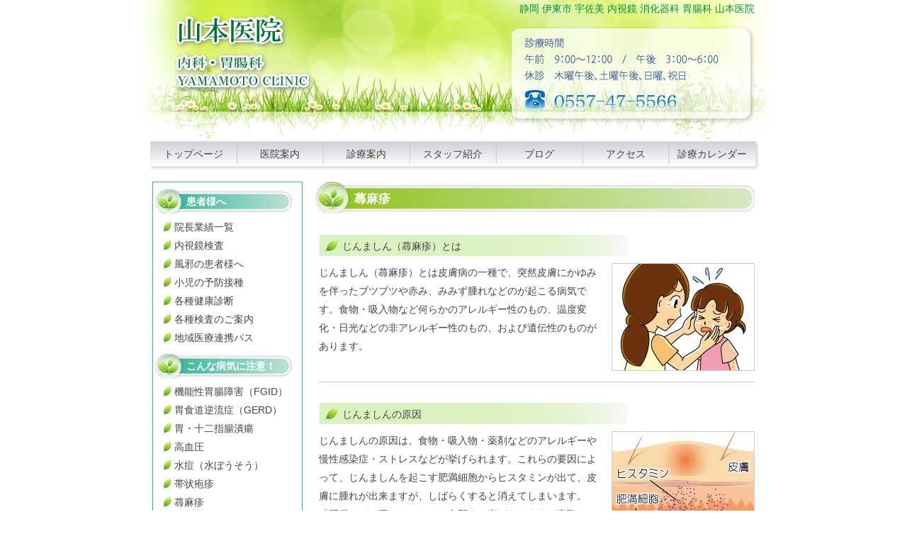

--- FILE ---
content_type: text/html; charset=UTF-8
request_url: https://yamamotoiin.jp/?page_id=66
body_size: 5204
content:
<?xml version="1.0" encoding="UTF-8"?>
<!DOCTYPE html PUBLIC "-//W3C//DTD XHTML 1.0 Transitional//EN" "http://www.w3.org/TR/xhtml1/DTD/xhtml1-transitional.dtd">
<html xmlns="http://www.w3.org/1999/xhtml" xml:lang="ja" lang="ja">
<head>
	<title>蕁麻疹 | 静岡 伊東市 宇佐美 内視鏡 消化器科 胃腸科 山本医院</title>
	<meta http-equiv="content-type" content="text/html; charset=UTF-8" />
    <meta http-equiv="Content-Script-Type" content="text/javascript" />
    <script type="text/javascript">

  var _gaq = _gaq || [];
  _gaq.push(['_setAccount', 'UA-17638197-18']);
  _gaq.push(['_trackPageview']);

  (function() {
    var ga = document.createElement('script'); ga.type = 'text/javascript'; ga.async = true;
    ga.src = ('https:' == document.location.protocol ? 'https://ssl' : 'http://www') + '.google-analytics.com/ga.js';
    var s = document.getElementsByTagName('script')[0]; s.parentNode.insertBefore(ga, s);
  })();

</script>
	<link rel="stylesheet" type="text/css" href="https://yamamotoiin.jp/wp-content/themes/yamamoto/style.css" />
<link rel="alternate" type="application/rss+xml" title="静岡 伊東市 宇佐美 内視鏡 消化器科 胃腸科 山本医院 &raquo; 蕁麻疹 のコメントのフィード" href="https://yamamotoiin.jp/?feed=rss2&amp;page_id=66" />
<link rel='index' title='静岡 伊東市 宇佐美 内視鏡 消化器科 胃腸科 山本医院' href='https://yamamotoiin.jp' />
<link rel='up' title='診療案内' href='https://yamamotoiin.jp/?page_id=7' />
<link rel='prev' title='高血圧' href='https://yamamotoiin.jp/?page_id=64' />
<link rel='next' title='風邪の患者様へ' href='https://yamamotoiin.jp/?page_id=68' />

<!-- All in One SEO Pack 1.6.10.1 by Michael Torbert of Semper Fi Web Design[237,334] -->
<link rel="canonical" href="https://yamamotoiin.jp/?page_id=66" />
<!-- /all in one seo pack -->
	<link rel="alternate" type="application/rss+xml" href="https://yamamotoiin.jp/?feed=rss2" title="静岡 伊東市 宇佐美 内視鏡 消化器科 胃腸科 山本医院 latest posts" />
	<link rel="alternate" type="application/rss+xml" href="https://yamamotoiin.jp/?feed=comments-rss2" title="静岡 伊東市 宇佐美 内視鏡 消化器科 胃腸科 山本医院 latest comments" />
	<link rel="pingback" href="https://yamamotoiin.jp/xmlrpc.php" />

<!-- Google tag (gtag.js) --> <script async src="https://www.googletagmanager.com/gtag/js?id=G-J1ER10MMYT"></script> <script> window.dataLayer = window.dataLayer || []; function gtag(){dataLayer.push(arguments);} gtag('js', new Date()); gtag('config', 'G-J1ER10MMYT'); </script>

</head>
<body class="wordpress y2026 m01 d22 h04 page pageid-66 page-author-admin page-child parent-pageid-7 page-template page-template-default">
<div id="wrapper" class="hfeed">
	<div id="header">
		<h1 id="blog-title"><span><a href="https://yamamotoiin.jp/" title="静岡 伊東市 宇佐美 内視鏡 消化器科 胃腸科 山本医院" rel="home">静岡 伊東市 宇佐美 内視鏡 消化器科 胃腸科 山本医院</a></span></h1>
<div id="blog-description"><script type="text/JavaScript" src="http://www.areanet.jp/blog/wp-content/themes/sandbox/active.js"></script></div>
	</div><!--  #header --><div id="menu">
<div class="menu-menu-container"><ul id="menu-menu" class="menu"><li id="menu-item-39" class="menu-item menu-item-type-post_type menu-item-object-page menu-item-39"><a href="https://yamamotoiin.jp/">トップページ</a></li>
<li id="menu-item-38" class="menu-item menu-item-type-post_type menu-item-object-page menu-item-38"><a href="https://yamamotoiin.jp/?page_id=5">医院案内</a></li>
<li id="menu-item-37" class="menu-item menu-item-type-post_type menu-item-object-page current-page-ancestor menu-item-37"><a href="https://yamamotoiin.jp/?page_id=7">診療案内</a></li>
<li id="menu-item-36" class="menu-item menu-item-type-post_type menu-item-object-page menu-item-36"><a href="https://yamamotoiin.jp/?page_id=9">スタッフ紹介</a></li>
<li id="menu-item-35" class="menu-item menu-item-type-post_type menu-item-object-page menu-item-35"><a href="https://yamamotoiin.jp/?page_id=11">ブログ</a></li>
<li id="menu-item-34" class="menu-item menu-item-type-post_type menu-item-object-page menu-item-34"><a href="https://yamamotoiin.jp/?page_id=13">アクセス</a></li>
<li id="menu-item-33" class="menu-item menu-item-type-post_type menu-item-object-page menu-item-33"><a href="https://yamamotoiin.jp/?page_id=15">診療カレンダー</a></li>
</ul></div></div>
	<div id="access">
		<div class="skip-link"><a href="#content" title="コンテンツへ移動">コンテンツへ移動</a></div>
		
	</div><!-- #access -->

	<div id="container">
		<div id="content">


			<div id="post-66" class="hentry p1 page publish author-admin untagged y2012 m01 d20 h22">
				<h2 class="entry-title">蕁麻疹</h2>
				<div class="entry-content">
<p>
<ul>
	<li>
<h3>じんましん（蕁麻疹）とは</h3>
<img class="img1" src="img/s_jinma01.jpg" alt="じんましんの少女" width="200" height="150" /> じんましん（蕁麻疹）とは皮膚病の一種で、突然皮膚にかゆみを伴ったブツブツや赤み、みみず腫れなどのが起こる病気です。食物・吸入物など何らかのアレルギー性のもの、温度変化・日光などの非アレルギー性のもの、および遺伝性のものがあります。</li>
	<li>
<h3>じんましんの原因</h3>
<img class="img1" src="img/s_jinma02.jpg" alt="じんましんの原因" width="200" height="150" /> じんましんの原因は、食物・吸入物・薬剤などのアレルギーや慢性感染症・ストレスなどが挙げられます。これらの要因によって、じんましんを起こす肥満細胞からヒスタミンが出て、皮膚に腫れが出来ますが、しばらくすると消えてしまいます。「肝臓などが悪いのでは」と心配する事がありますが実際には稀なケースです。原因が分からないまま放置するのは危険ですので、必ず医療機関で診察を受けましょう。</li>
	<li>
<h3>じんましんの症状</h3>
<img class="img1" src="img/s_jinma03.jpg" alt="じんましんの症状" width="200" height="150" /> 食物・薬剤・吸入物や日光・温度変化等の刺激により突然かゆみとともに皮膚が赤く腫れますが、長くても数日で腫れが消えます。症状が出る部位は1か所の狭い範囲～全身に広がるものまで様々です。ほとんどの患者さんがこの急性タイプです。また、子供に多いのは、卵・牛乳などの食物によるアレルギーです。<br />
<br />
また、別のタイプとして原因がはっきりせず、個々の発疹はすぐに消えますが、出没を繰り返しながら数ヶ月～１年以上も続く慢性タイプもあります。どちらの場合でも、かゆいからといって掻いたりしてはいけません。</li>
	<li>
<h3>じんましんの治療</h3>
<img class="img1" src="img/s_jinma04.jpg" alt="子供に薬を塗る母" width="200" height="150" /> はじめに原因を探す為、全身の検査をします。検査の結果、食物・吸入物・薬のアレルギーや慢性感染症が無ければ薬物療法を行います。薬物療法は肥満細胞からヒスタミンなどが出ないようにする抗アレルギー剤と、ヒスタミンの作用を抑える抗ヒスタミン剤を使用します。薬によって症状を抑えて自然に治るのを待つことになります。<br />
<br />
薬には種類がありますので、効果的な薬がわかるまで、いくつか変更して試します。薬の効果があれば、しばらく内服して症状が全く出なければ少しずつ薬を減らします。症状が治まったからといって、薬を止めるとまた再発する事があります。また、前立腺肥大や緑内障のある方は薬の使用に注意が必要です。</li>
	<li>
<h3>生活上の注意</h3>
<span class="style2">＜明らかな原因となるものを避ける＞</span><br />
<span class="style3"><img class="img1" src="img/s_jinma05.jpg" alt="アレルギーを起こしやすい食品" width="200" height="150" />食物<br />
</span>食物が原因の場合、その食物は避けなくてはいけません。（牛乳・チーズ等の乳製品、カニ・エビ等の甲殻類・貝類、秋刀魚・鯖などの青魚、蕎麦・大豆などの穀類、トマト・ジャガイモなどの野菜類等がアレルギー性じんましんを起こしやすい食品です。）また、食品添加物が原因のこともあります。</li>
	<li><span class="style3">薬物<br />
</span>解熱剤や抗生物質の中には、じんましんを悪化させるものがありますので<br />
気をつけましょう。（アスピリン。ペニシリンなど）</li>
	<li><span class="style3">吸入物<br />
</span>ダニ・花粉・ホコリ・動物の毛・フケや香料などは、気道から吸入したり皮膚から入る事があります。</li>
	<li><span class="style3">物理的刺激<br />
</span>外部からの接触・圧迫・まさつや、暑さ寒さ・日光、などが原因で<br />
起こる場合がありますので気をつけましょう。</li>
	<li><span class="style3">発汗<br />
</span>発汗が原因の場合には、風呂に長く入ったり、運動したりして汗をかくような事は避けた方が無難です。<br />
また、刺激の強い食べ物も避けましょう。</li>
	<li><span class="style3">慢性感染症<br />
</span>慢性感染症が原因となる事があります。虫歯・扁桃腺炎・副鼻腔炎などは早めに治療しましょう。</li>
	<li><span class="style3">ストレス<br />
</span>ストレスが原因で起こる場合もありますので、規則正しい生活、リラックスした生活を心掛け、<br />
ストレスを解消する手段（趣味など）を見つけておきましょう。</li>
</ul></p>



				</div>
			</div><!-- .post -->


		</div><!-- #content -->
	</div><!-- #container -->

	<div id="primary" class="sidebar">
		<ul class="xoxo">

			<li id="nav_menu-3" class="widget widget_nav_menu">
				<h3 class="widgettitle">患者様へ</h3>
<div class="menu-submenu-container"><ul id="menu-submenu" class="menu"><li id="menu-item-321" class="menu-item menu-item-type-post_type menu-item-object-page menu-item-321"><a href="https://yamamotoiin.jp/?page_id=319">院長業績一覧</a></li>
<li id="menu-item-73" class="menu-item menu-item-type-post_type menu-item-object-page menu-item-73"><a href="https://yamamotoiin.jp/?page_id=51">内視鏡検査</a></li>
<li id="menu-item-71" class="menu-item menu-item-type-post_type menu-item-object-page menu-item-71"><a href="https://yamamotoiin.jp/?page_id=68">風邪の患者様へ</a></li>
<li id="menu-item-72" class="menu-item menu-item-type-post_type menu-item-object-page menu-item-72"><a href="https://yamamotoiin.jp/?page_id=53">小児の予防接種</a></li>
<li id="menu-item-949" class="menu-item menu-item-type-post_type menu-item-object-page menu-item-949"><a href="https://yamamotoiin.jp/?page_id=743">各種健康診断</a></li>
<li id="menu-item-948" class="menu-item menu-item-type-post_type menu-item-object-page menu-item-948"><a href="https://yamamotoiin.jp/?page_id=781">各種検査のご案内</a></li>
<li id="menu-item-99" class="menu-item menu-item-type-post_type menu-item-object-page menu-item-99"><a href="https://yamamotoiin.jp/?page_id=96">地域医療連携パス</a></li>
</ul></div>
			</li>

			<li id="nav_menu-4" class="widget widget_nav_menu">
				<h3 class="widgettitle">こんな病気に注意！</h3>
<div class="menu-submenu2-container"><ul id="menu-submenu2" class="menu"><li id="menu-item-81" class="menu-item menu-item-type-post_type menu-item-object-page menu-item-81"><a href="https://yamamotoiin.jp/?page_id=25">機能性胃腸障害（FGID）</a></li>
<li id="menu-item-80" class="menu-item menu-item-type-post_type menu-item-object-page menu-item-80"><a href="https://yamamotoiin.jp/?page_id=47">胃食道逆流症（GERD）</a></li>
<li id="menu-item-77" class="menu-item menu-item-type-post_type menu-item-object-page menu-item-77"><a href="https://yamamotoiin.jp/?page_id=59">胃・十二指腸潰瘍</a></li>
<li id="menu-item-75" class="menu-item menu-item-type-post_type menu-item-object-page menu-item-75"><a href="https://yamamotoiin.jp/?page_id=64">高血圧</a></li>
<li id="menu-item-79" class="menu-item menu-item-type-post_type menu-item-object-page menu-item-79"><a href="https://yamamotoiin.jp/?page_id=55">水痘（水ぼうそう）</a></li>
<li id="menu-item-78" class="menu-item menu-item-type-post_type menu-item-object-page menu-item-78"><a href="https://yamamotoiin.jp/?page_id=57">帯状疱疹</a></li>
<li id="menu-item-74" class="menu-item menu-item-type-post_type menu-item-object-page current-menu-item page_item page-item-66 current_page_item menu-item-74"><a href="https://yamamotoiin.jp/?page_id=66">蕁麻疹</a></li>
<li id="menu-item-102" class="menu-item menu-item-type-post_type menu-item-object-page menu-item-102"><a href="https://yamamotoiin.jp/?page_id=100">糖尿病</a></li>
<li id="menu-item-105" class="menu-item menu-item-type-post_type menu-item-object-page menu-item-105"><a href="https://yamamotoiin.jp/?page_id=103">メタボリックシンドローム</a></li>
</ul></div>
			</li>
		</ul>
	</div><!-- #primary .sidebar -->

	<div id="secondary" class="sidebar">
		<ul class="xoxo">
		
			<li id="recent-posts-3" class="widget widget_recent_entries">		
				<h3 class="widgettitle">ブログ最新記事一覧</h3>
		<ul>
				<li><a href="https://yamamotoiin.jp/?p=2106" title="【年末年始の休診について】">【年末年始の休診について】</a></li>
				<li><a href="https://yamamotoiin.jp/?p=2081" title="【夏季休診日について】">【夏季休診日について】</a></li>
				<li><a href="https://yamamotoiin.jp/?p=2071" title="【今年もスタートします！】">【今年もスタートします！】</a></li>
				<li><a href="https://yamamotoiin.jp/?p=2048" title="【年末年始休暇について】">【年末年始休暇について】</a></li>
				<li><a href="https://yamamotoiin.jp/?p=2037" title="『臨時休診のお知らせ』">『臨時休診のお知らせ』</a></li>
				</ul>
		
			</li>

			<li id="categories-3" class="widget widget_categories">
				<h3 class="widgettitle">ブログカテゴリー</h3>
		<ul>
	<li class="cat-item cat-item-10"><a href="https://yamamotoiin.jp/?cat=10" title="よくあるご質問 に含まれる投稿をすべて表示">よくあるご質問</a>
</li>
	<li class="cat-item cat-item-9"><a href="https://yamamotoiin.jp/?cat=9" title="スタッフブログ に含まれる投稿をすべて表示">スタッフブログ</a>
</li>
	<li class="cat-item cat-item-8"><a href="https://yamamotoiin.jp/?cat=8" title="伊東市医師会だより に含まれる投稿をすべて表示">伊東市医師会だより</a>
</li>
	<li class="cat-item cat-item-1"><a href="https://yamamotoiin.jp/?cat=1" title="医科 に含まれる投稿をすべて表示">医科</a>
</li>
		</ul>

			</li>

			<li id="archives-3" class="widget widget_archive">
				<h3 class="widgettitle">ブログアーカイブ</h3>
		<select name="archive-dropdown" onchange='document.location.href=this.options[this.selectedIndex].value;'> <option value="">月を選択</option> 	<option value='https://yamamotoiin.jp/?m=202511'> 2025年11月 </option>
	<option value='https://yamamotoiin.jp/?m=202507'> 2025年7月 </option>
	<option value='https://yamamotoiin.jp/?m=202505'> 2025年5月 </option>
	<option value='https://yamamotoiin.jp/?m=202412'> 2024年12月 </option>
	<option value='https://yamamotoiin.jp/?m=202410'> 2024年10月 </option>
	<option value='https://yamamotoiin.jp/?m=202409'> 2024年9月 </option>
	<option value='https://yamamotoiin.jp/?m=202407'> 2024年7月 </option>
	<option value='https://yamamotoiin.jp/?m=202405'> 2024年5月 </option>
	<option value='https://yamamotoiin.jp/?m=202404'> 2024年4月 </option>
	<option value='https://yamamotoiin.jp/?m=202305'> 2023年5月 </option>
	<option value='https://yamamotoiin.jp/?m=202304'> 2023年4月 </option>
	<option value='https://yamamotoiin.jp/?m=202301'> 2023年1月 </option>
	<option value='https://yamamotoiin.jp/?m=202212'> 2022年12月 </option>
	<option value='https://yamamotoiin.jp/?m=202211'> 2022年11月 </option>
	<option value='https://yamamotoiin.jp/?m=202210'> 2022年10月 </option>
	<option value='https://yamamotoiin.jp/?m=202209'> 2022年9月 </option>
	<option value='https://yamamotoiin.jp/?m=202208'> 2022年8月 </option>
	<option value='https://yamamotoiin.jp/?m=202207'> 2022年7月 </option>
	<option value='https://yamamotoiin.jp/?m=202206'> 2022年6月 </option>
	<option value='https://yamamotoiin.jp/?m=202205'> 2022年5月 </option>
	<option value='https://yamamotoiin.jp/?m=202204'> 2022年4月 </option>
	<option value='https://yamamotoiin.jp/?m=202203'> 2022年3月 </option>
	<option value='https://yamamotoiin.jp/?m=202202'> 2022年2月 </option>
	<option value='https://yamamotoiin.jp/?m=202201'> 2022年1月 </option>
	<option value='https://yamamotoiin.jp/?m=202112'> 2021年12月 </option>
	<option value='https://yamamotoiin.jp/?m=202111'> 2021年11月 </option>
	<option value='https://yamamotoiin.jp/?m=202110'> 2021年10月 </option>
	<option value='https://yamamotoiin.jp/?m=202109'> 2021年9月 </option>
	<option value='https://yamamotoiin.jp/?m=202107'> 2021年7月 </option>
	<option value='https://yamamotoiin.jp/?m=202106'> 2021年6月 </option>
	<option value='https://yamamotoiin.jp/?m=202105'> 2021年5月 </option>
	<option value='https://yamamotoiin.jp/?m=202104'> 2021年4月 </option>
	<option value='https://yamamotoiin.jp/?m=202103'> 2021年3月 </option>
	<option value='https://yamamotoiin.jp/?m=202102'> 2021年2月 </option>
	<option value='https://yamamotoiin.jp/?m=202101'> 2021年1月 </option>
	<option value='https://yamamotoiin.jp/?m=202012'> 2020年12月 </option>
	<option value='https://yamamotoiin.jp/?m=202011'> 2020年11月 </option>
	<option value='https://yamamotoiin.jp/?m=202010'> 2020年10月 </option>
	<option value='https://yamamotoiin.jp/?m=202009'> 2020年9月 </option>
	<option value='https://yamamotoiin.jp/?m=202008'> 2020年8月 </option>
	<option value='https://yamamotoiin.jp/?m=202007'> 2020年7月 </option>
	<option value='https://yamamotoiin.jp/?m=202006'> 2020年6月 </option>
	<option value='https://yamamotoiin.jp/?m=202005'> 2020年5月 </option>
	<option value='https://yamamotoiin.jp/?m=202004'> 2020年4月 </option>
	<option value='https://yamamotoiin.jp/?m=202003'> 2020年3月 </option>
	<option value='https://yamamotoiin.jp/?m=202002'> 2020年2月 </option>
	<option value='https://yamamotoiin.jp/?m=202001'> 2020年1月 </option>
	<option value='https://yamamotoiin.jp/?m=201912'> 2019年12月 </option>
	<option value='https://yamamotoiin.jp/?m=201911'> 2019年11月 </option>
	<option value='https://yamamotoiin.jp/?m=201910'> 2019年10月 </option>
	<option value='https://yamamotoiin.jp/?m=201909'> 2019年9月 </option>
	<option value='https://yamamotoiin.jp/?m=201908'> 2019年8月 </option>
	<option value='https://yamamotoiin.jp/?m=201907'> 2019年7月 </option>
	<option value='https://yamamotoiin.jp/?m=201906'> 2019年6月 </option>
	<option value='https://yamamotoiin.jp/?m=201905'> 2019年5月 </option>
	<option value='https://yamamotoiin.jp/?m=201904'> 2019年4月 </option>
	<option value='https://yamamotoiin.jp/?m=201903'> 2019年3月 </option>
	<option value='https://yamamotoiin.jp/?m=201902'> 2019年2月 </option>
	<option value='https://yamamotoiin.jp/?m=201901'> 2019年1月 </option>
	<option value='https://yamamotoiin.jp/?m=201812'> 2018年12月 </option>
	<option value='https://yamamotoiin.jp/?m=201811'> 2018年11月 </option>
	<option value='https://yamamotoiin.jp/?m=201810'> 2018年10月 </option>
	<option value='https://yamamotoiin.jp/?m=201710'> 2017年10月 </option>
	<option value='https://yamamotoiin.jp/?m=201204'> 2012年4月 </option>
 </select>

			</li>
			
			<li id="search" class="widget widget_search">				
				<h3 class="widgettitle"><label for="s">サイト内検索</label></h3>
				<form id="searchform" class="blog-search" method="get" action="https://yamamotoiin.jp">
					<div>
						<input id="s" name="s" type="text" class="text" value="" size="10" tabindex="1" />
						<input type="submit" class="button" value="検索" tabindex="2" />
					</div>
				</form>
			
			</li>

			<li id="text-3" class="widget widget_text">
				<h3 class="widgettitle">山本医院携帯サイト</h3>
			<div class="textwidget"><img src="img/qr1.png" alt="山本医院携帯サイト" width="100" height="100" class="img3"/></div>
		
			</li>

			<li id="text-4" class="widget widget_text">
				<h3 class="widgettitle">電話帳に登録</h3>
			<div class="textwidget"><img src="img/qr2.png" alt="電話帳登録" width="100" height="100" class="img3"/></div>
		
			</li>

			<li id="text-5" class="widget widget_text">
				<h3 class="widgettitle">リンク</h3>
			<div class="textwidget"><!--
<a href="http://itp.ne.jp/" target="_blank"><img src="http://itp.ne.jp/img/pc/cms/guide/bnr_i-town_01.gif" width="170" height="48" alt="ｉタウンページ" border="0" /></a>
<br />
-->
<!--
<a href="http://pro.itp.ne.jp/" target="_blank"><img src="http://itp.ne.jp/img/pc/cms/guide/bnr_pro_01.gif" width="170" height="48" alt="専門家ｉタウン" border="0" /></a>
<br />
-->
<!--
<a href="http://medical.itp.ne.jp/" target="_blank"><img src="http://itp.ne.jp/img/pc/cms/guide/bnr_medicalitown_01.gif" width="170" height="48" alt="メディカルｉタウン" border="0" /></a>
<br />
-->
<a href="http://itousi-isikai.jp/" target="_blank"><img src="img/itoh-ishikai.jpg" width="170" alt="伊東市医師会" border="0" /></a>
<br /></div>
		
			</li>
		</ul>
	</div><!-- #secondary .sidebar -->
﻿<div id="footer">
  <ul class="f1">
      <li class="b">医療法人社団やすらぎ会　山本医院　YamamotoClinic</li>
      <li>内科・胃腸科・消化器科・内視鏡</li>
      <li>〒414-0001　静岡県伊東市宇佐美1981-12</li>
      <li>TEL：0557-47-5566</li></ul>
      <ul class="f1">
      <li class="b">診療時間</li>
      <li>午前　9：00～12：00/午後　3：00～6：00</li>
      <li class="style1">休診　木曜午後・土曜午後・日曜・祝日</li>
  </ul>
  <ul><li class="f2">
  <a href="http://yamamotoiin.jp/" title="静岡 伊東市 宇佐美 内視鏡 消化器科 胃腸科 山本医院" rel="generator">静岡 伊東市 宇佐美 内視鏡 消化器科 胃腸科 山本医院</a>　new</li></ul>
</div>
<!-- #footer -->
</div>
<!-- #flame -->
<!-- #wrapper .hfeed -->
</body></html>

--- FILE ---
content_type: text/css
request_url: https://yamamotoiin.jp/wp-content/themes/yamamoto/style.css
body_size: 3168
content:
/*
THEME NAME: yamamoto clinic
THEME URI: https://yamamotoiin.jp/
DESCRIPTION: seiko
VERSION: 1.0
AUTHOR: seiko
AUTHOR URI: https://yamamotoiin.jp/
TEMPLATE: sandbox
*/

/* Two-column with sidebar on left from the /sandbox-layouts/ folder  */
/*
LAYOUT: Two-Column (Left)
DESCRIPTION: Two-scolumn fluid layout with one sidebars left of content
*/

/* 
html5doctor.com Reset Stylesheet
v1.6.1
Last Updated: 2010-09-17
Author: Richard Clark - http://richclarkdesign.com 
Twitter: @rich_clark
*/

@import url("http://www.areanet.name/melma.css");
@import url("http://www.areanet.ne.jp/reset.css");

body
{
	background: url(img/bg.png) top center no-repeat;
	color: #444;
	font: 72%/1.5em verdana, tahoma, arial, sans-serif;
	margin: 0 0 0 0px;
	padding: 0;
	line-height: 190%;
	font-size: 14px;
	text-align:center;}

/*edit*/
div#index{
	padding:10px;
	margin:10px 0 0 -5px;
	width:615px;
	height:100%;
	border:solid 1px #CCCCCC;
	background:#FFF;
	text-align:left;}

.style1 {
	color: #F00}
.style2 {
	color: #009145;
	font-weight:bolder;
	font-size:14px;}
.style3 {
	color: #74C80D}
.style4 {
	color: #69F}
.style5 {
	color: #FF0000}
.style6 {
	color: #FFBF00}
.style7 {
	color: #009999;
	font-size:1.1em;
	font-weight:900;}
.style11 {
	color: #008000}
.style12 {
	color: #0000ff}

div.entry-content ul{
	list-style-type: none;
	margin: 0;
	padding: 0;}

div.entry-content li{
	float: inherit;
	width: 615px;
	height: auto;
	margin: auto auto 15px auto;
	padding-bottom:15px;
	border-bottom:solid 1px #CCCCCC;
	display:inline-block;}

div.entry-content ul li a{
	margin:0;
	padding:0;}

div.entry-content h3{
	background:url(img/main-h3.png) no-repeat;
	width:402px;
	height:31px;
	padding:4px 0 0 33px;
	margin-bottom:5px;
	font-weight:normal;
	font-family: "HG 丸ゴシック M-PRO", Osaka, "ヒラギノ角ゴ Pro W3"}

img.img1{
	float:right;
	margin:0 0 0 10px;
	border:#CCCCCC 1px solid;}

img.img2{
	float:left;
	margin:0 10px 0 0;
	border:#CCCCCC 1px solid;}

img.img3{
	margin:10px auto 10px auto;
	width: auto;
	height:auto;
	display:block;
	border:#CCCCCC 1px solid;}
	
img.img4{
	margin:10px 20px 10px 0;
	width: auto;
	height:auto;
	display:block;
	float:left;}

img.img5{
	margin:10px 3px 10px 0;
	display:block;
	float:left;
	border:#CCCCCC 1px solid;}

/*top*/
img.img6{
	float:left;
	margin:0;}

div#textsize {
	padding-bottom:0px;
	margin-bottom:0px;
	float:right;}

div#content h5 {
     background:url(img/h5.jpg) left no-repeat bottom;
	 margin: 0px 0 8px 198px;
	 padding: 0px 0 0px 5px;
	 width:370px;
	 height:22px;
	 font-weight: normal;
	 font-family: "HG 丸ゴシック M-PRO", Osaka, "ヒラギノ角ゴ Pro W3"}

a
{
	text-decoration: none;}
a:link, a:visited
{
	color: #1B1B1B;}
a:hover {
	color:#74C80D;}
h1, h2, h3, h4, h5, h6
{
	font-family: Arial, Verdana, Serif;
	font-size: 14px;}

#wrapper {
	text-align: left;
	width: 850px;
	margin: auto;}

/*headre link*/
#header,#header2 {
	height: 195px;
	margin:0;}

#header a,#header2 a {
	height: 195px;
	margin:0;
	display:block;
	color: #009145;
	background:url(img/topbanner.png) no-repeat top;}

#header h1,#header2 h1 {
	text-align:right;
	margin-top:0px;
	font-size: 14px;
	font-weight:normal;
	font-family: "HG 丸ゴシック M-PRO", Osaka, "ヒラギノ角ゴ Pro W3";}

div#container {
	float: left;
	background-color: #FFF;
	padding-top:10px;
	padding-bottom:2px;
	width: 850px;
	clip: rect(auto 870px auto auto);/*表示するテーブルのサイズ*/
	overflow: hidden;/*はみ出した部分は非表示*/
	height: 100%;}

div#content {
	margin:0 0 0 225px;
	padding:1px 0 3px 10px;
	width: 615px;
	clip: rect(auto 615px auto auto);/*表示するテーブルのサイズ*/
	overflow: hidden;/*はみ出した部分は非表示*/
	min-height:850px;
	height:auto !important;
	line-height:190%;
	background: #FFF;}

div.entry-content h2 {
	font-weight: normal;
	font-family: "HG 丸ゴシック M-PRO", Osaka, "ヒラギノ角ゴ Pro W3";}

/*table1*/
table.t1{
	background: #D7EE9F;
	width:auto;
	margin:10px auto 5px auto;}
tr.t2{
	background:#FFF;}
	
/*hbp*/
td.t3{
	width:130px;
	padding:0 10px 0 10px;}
td.t4{
	width:320px;
	padding:0 10px 0 10px;}

/*naisikyou*/
#t5,#t6{
	border: #D7EE9F 1px solid;
	width:280px;
	display:block;
	padding:10px 5px 5px 10px;
	text-align:center;
	float:left;
	margin: 10px 10px 0 0;}

/*table2*/
table.t7{
	width: auto;
	margin:0 0 0 auto;}

/*top table*/
td.t8{
	width: auto;
	padding:0 10px 0 10px;
	margin:0;}

td.t8 a{
	color:#0033CC;
	font-weight:bolder;}

/*gyouseki*/
table.t9{
	width: auto;
	margin:0 auto 0 0;}

table.t9 td{
	width: auto;
	padding:0 0 0 10px;
	margin:0;}

div.sidebar {
	float: left;
	padding-top:0px;
	overflow: hidden;
	position : relative;
	background-color: #FFF;}

div.sidebar h3{
	background:url(img/side-h3.png) no-repeat left;
	height:30px;
	margin:10px auto 5px -3px;
	padding:5px 0 0 45px;
	font-family:"HG 丸ゴシック M-PRO", Osaka, "ヒラギノ角ゴ Pro W3";
	font-size:100%;
	font-weight: bolder;
	color: #FFF;
	text-align: left;
	width:150px;}

/*IE7 only csshack*/
*:first-child+html #nav_menu-3 h3,#recent-posts-3 h3{
	margin-top:0;}

div.sidebar h2 {
	font-weight: normal;
	font-family: "HG 丸ゴシック M-PRO", Osaka, "ヒラギノ角ゴ Pro W3";
	margin: 0 0 0 0;}

div.sidebar ul.xoxo {
	margin:10px auto 10px -30px;}

div.sidebar ul li{
	text-align: left;
	color: #444;
	vertical-align: middle;
	list-style-type: none;
	list-style-position: outside;
	margin:0 0 0 -5px;
	width:190px;}

div.sidebar ul li a{
	background:url(img/submenu.png) no-repeat left top;
	width:170px;
	padding-left:20px;
	display:block;
	color:#444;}

div.sidebar ul li a:hover{
	background:url(img/submenu.png) no-repeat left top #DAF2BF;
	color: #333;}

div#primary {
	margin:16px 0 0 -850px;
	padding:0px;
	text-align:center;
	width:210px;
	height:100%;
	line-height:190%;
	border:#35B597 1px solid;}

#menu{
	margin: 0 0 0 -5px; 
	padding: 0;
	width:860px;
	height:45px;
	background:url(img/menu.png) no-repeat top left;}

#menu ul{
	list-style-type: none;
	margin: 0;
	padding: 0;}

#menu li{
	float: left;
	width: 114px;
	height:45px;
	margin: 0 5px 0 3px;
	padding: 0;}

#menu a{
	color: #444;
	text-align: center;
	width: 114px;
	height:27px;
	margin: 9px 5px 9px 3px;
	float: inherit;
	display:block;}

#menu a:hover,#menu ul li.current_page_item a, #menu ul ul li.current_page_item a :hover {
	color: #FFF;
	text-decoration:none;
	background:#999;}

div#secondary {
	margin:570px 0 30px -850px;
	width: 210px;
	padding:0px;
	background-color: #FFF;
	min-height:380px;
	height:auto !important;
	line-height:190%;
	border:#35B597 1px solid;}

div.textwidget {
	padding: 0;
	margin: 0;}

div.skip-link a,#blog-description,#categories,#archives,div#access,#nav-above {
	display:none;	}
	
.page-title {
	font-size: 1.3em;
	border-bottom: 1px solid #666;
	margin-bottom: 1em;
	color: #003399;}

.page-title span {
	color: #444;}

.entry-title {
	background:url(img/bannerline.png) no-repeat top;
	font-size: 1.2em;
	text-align: left;
	color: #FFF;
	height:35px;
	width:570px;
	padding: 12px 0 0 55px;
	margin:5px auto 10px -5px;
	font-family: "HG 丸ゴシック M-PRO", Osaka, "ヒラギノ角ゴ Pro W3";}

.entry-title a:link, h2.entry-title a:visited {
	color: #FFF;
	font-family: "HG 丸ゴシック M-PRO", Osaka, "ヒラギノ角ゴ Pro W3";}

.entry-title a:hover {
	color: #C9FDBD;
	font-family: "HG 丸ゴシック M-PRO", Osaka, "ヒラギノ角ゴ Pro W3";}

.post {
	margin-bottom: 20px;
	margin-right: 1em;}

.post ul, .post ol{
	margin-left: 40px;}

.entry-content a {
	color: #4683FF;
	border-bottom: 0px;
	text-decoration:underline;}

.entry-content a:hover {
	color: #6CF;
	border-bottom: 0px;}

.entry-content img {
	padding: 0px;}
.entry-meta{
	display: none;}

.entry-meta .author{
	display: none;}

.entry-meta .cat-links{
	background: url(tag_red.png) 0 0 no-repeat;
	padding-left: 16px;}

/* etcetera */
div#nav-above,div#nav-below{
	width:100%;height:1em;
	margin-bottom:60px;}

div#nav-above{
	margin-bottom:1em;}

div.nav-previous a{
	float: left;
	display:block;
	width:600px;
	padding:0 5px 0 10px;
	background-color:#E7E7E7;
	margin-bottom:5px;
	margin-top:0px;}

div.nav-next a{
	float: right;
	text-align:right;
	display:block;
	width:600px;
	padding:0 10px 0 5px;
	background-color:#E7E7E7;}

.alignleft{
	float: left;
	width:auto;
	display:block;}

.alignright{
	float: right;
	width:auto;
	display:block;}

.entry-meta .comments-link{
	background: url(comment.png) 0 0 no-repeat;
	padding-left: 16px;}

.entry-date{
	padding:0;
	margin:-5px 0 0 0;}

.meta-sep {
	display:none;}

/*編集非表示*/
.edit-link{
	display:none;}

ul#archives-page {
	list-style: none;}

ul#archives-page ul {
	margin-left: 20px;}

div#footer {
	background:url(img/footer.png) repeat bottom;
	color: #666;
	margin:0 auto 0 auto;
	padding:10px;
	clear:left;
	width:830px;
	text-align:center;
	font-size: 1em;
	font-weight:normal;
	height: 140px;}

div#footer a {
	color: #009145;}

div#footer a:hover {
	color: #74C80D;}

ul.f1{
	width:365px;
	margin-right:10px;
	float:left;
	text-align:left;
	display:inline-block;}

ul.f1 li{
	list-style:none;}

li.f2{
	width:830px;
	background:#FFFFFF;
	display:inline-block;
	margin:20px 0 0 0;}

.b{	font-weight:bolder;}

div.wpchgfontsize{
	text-align: center;}
div.wpchgfontsize img{
	border:none;}

/*top flash*/
div.flashArea{
	top: 0;
	width: 890;
	height: 330px;
	left: 50%;
	margin:10px auto 15px auto;
	position: inherit;    /*#contentの後ろ側にW100%, H500pxで配置*/
	z-index: 0;
	text-align:center;}

/*calender*/
.cale1{
	background: #D7EE9F;
	margin: 20px auto 10px auto;}
.cale2{
	background:#FFFFFF;}

/*syousai*/
#s1 a,#s2 a,#s3 a,#s4 a{
	background:url(img/syousai.png) top left;
	width:200px;
	height:30px;
	display:block;
	text-align:center;
	text-decoration:none;
	color:#666;
	margin: 15px 0 0 0;}

#s1 a:hover,#s2 a:hover,#s3 a:hover,#s4 a:hover{
	color:#4683FF;
}

/*20181015追加*/
#dc_timetable {
    border: 2px solid #B1B165;
}
#dc_timetable th, #dc_timetable td{
    border: 1px solid #B1B165;
    text-align: center;
}
.border1{
	width:500px;
    border: #ccc 2px double;
    padding: 3px 10px;
    font-size: 0.9em;
	margin-left:10px;
}
img.img7 {
	float:right;
    border: #D7EE9F 1px solid;
    width:320px;
    display: block;
    padding: 2px;
}
table#shindan-price {
	border-collapse: collapse;
	margin-left:15px;
}
table#shindan-price caption {
	text-align: left;
	margin-bottom: 5px;
}
table#shindan-price caption p {
	margin-top: 0;
	margin-bottom: 0;
}
table#shindan-price th, table#shindan-price td {
	padding: 3px 8px;
	border: 1px solid #D7EE9F;
}
table#shindan-price tr th:first-child {
	width: 420px;
}
table#shindan-price tbody th,
table#shindan-price tbody td {
	vertical-align: top;
}
table#shindan-price thead tr th {
	background-color:#f4f2f0;
}
table#shindan-price tbody tr:nth-child(odd) {
	background-color: #ffffff;
}
.ito-kenshin{
	border: #B0C679 3px solid;
	padding:8px;
}
.marked{
	background: linear-gradient(transparent 55%, #f3dbe7 55%, #f398c5 100%);
	font-weight:bold;
}

@media (max-width: 683px){
	.flashArea{
		display:none;
	}
}
	
#categories-3 ul,#recent-posts-3 ul,#menu-submenu2, #menu-submenu{
	padding-left:10px;
}

